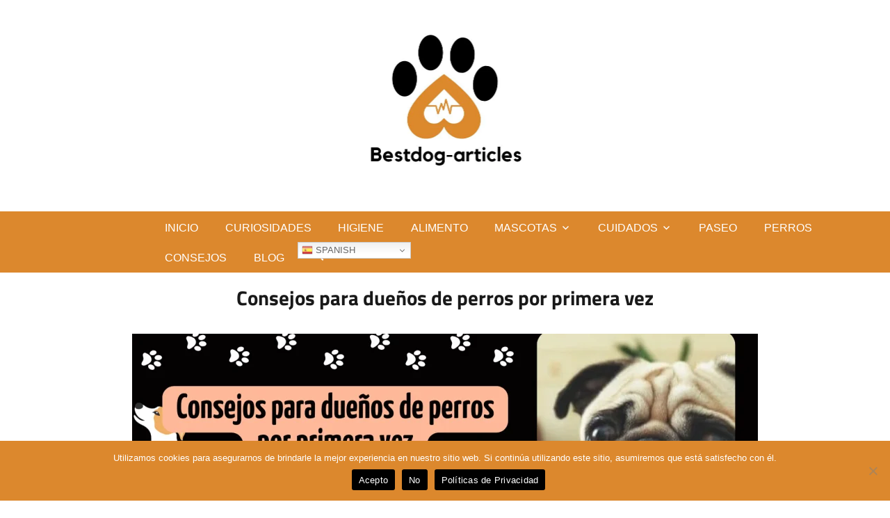

--- FILE ---
content_type: text/html; charset=utf-8
request_url: https://www.google.com/recaptcha/api2/aframe
body_size: 268
content:
<!DOCTYPE HTML><html><head><meta http-equiv="content-type" content="text/html; charset=UTF-8"></head><body><script nonce="BIS4l8N-c605MDvUtGWlvQ">/** Anti-fraud and anti-abuse applications only. See google.com/recaptcha */ try{var clients={'sodar':'https://pagead2.googlesyndication.com/pagead/sodar?'};window.addEventListener("message",function(a){try{if(a.source===window.parent){var b=JSON.parse(a.data);var c=clients[b['id']];if(c){var d=document.createElement('img');d.src=c+b['params']+'&rc='+(localStorage.getItem("rc::a")?sessionStorage.getItem("rc::b"):"");window.document.body.appendChild(d);sessionStorage.setItem("rc::e",parseInt(sessionStorage.getItem("rc::e")||0)+1);localStorage.setItem("rc::h",'1769486973794');}}}catch(b){}});window.parent.postMessage("_grecaptcha_ready", "*");}catch(b){}</script></body></html>

--- FILE ---
content_type: application/x-javascript
request_url: https://bestdogarticles.com/wp-content/plugins/adsensei-b30/assets/js/performance_tracking.min.js?ver=10
body_size: 1069
content:
;
(function($) {
 function adsensei_ad_tracker(){
        
        setTimeout(function(){   
            
        var ad_ids ={};    
        $(".adsensei-location").each(function(index){
           ad_ids[index]= ($(this).attr('id'));
        });  
        
        if($.isEmptyObject( ad_ids ) == false){           
        $.ajax({
                    type: "POST",    
                    url:adsensei_analytics.ajax_url,                    
                    dataType: "json",
                    data:{action:"adsensei_insert_ad_impression", ad_ids:ad_ids, adsensei_front_nonce:adsensei_analytics.adsensei_front_nonce},                    
                    error: function(response){                    
                    console.log(response);
                    }
                });     
        } 

        $('body').on('click', '.adsensei-location', function (e) {
         if(e.target.getAttribute('data-attr')) {
            var placement = $(this).attr('data-attr');
            if( placement == 'beginning_of_post' ){
               var ad_id = $(this).attr('id');
               var currentLocation = window.location.href;
               var referrer = document.referrer;
               if(ad_id){
                  $.post(adsensei_analytics.ajax_url,
                     { action:"adsensei_insert_ad_clicks_"+placement, ad_id:ad_id, adsensei_front_nonce:adsensei_analytics.adsensei_front_nonce,currentLocation:currentLocation,referrer:referrer},
                     function(response){
                        console.log(response);
                     }
                     );
                  }
               }
               else if( placement == 'end_of_post' ){
                  var ad_id = $(this).attr('id');
                  var currentLocation = window.location.href;
                  var referrer = document.referrer;
                  if(ad_id){
                     $.post(adsensei_analytics.ajax_url,
                        { action:"adsensei_insert_ad_clicks_"+placement, ad_id:ad_id, adsensei_front_nonce:adsensei_analytics.adsensei_front_nonce,currentLocation:currentLocation,referrer:referrer},
                        function(response){
                           console.log(response);
                        }
                        );
                     }
                  }
               else if( placement == 'middle_of_post' ){
                  var ad_id = $(this).attr('id');
                  var currentLocation = window.location.href;
                  var referrer = document.referrer;
                  if(ad_id){
                     $.post(adsensei_analytics.ajax_url,
                        { action:"adsensei_insert_ad_clicks_"+placement, ad_id:ad_id, adsensei_front_nonce:adsensei_analytics.adsensei_front_nonce,currentLocation:currentLocation,referrer:referrer},
                        function(response){
                           console.log(response);
                        }
                        );
                     }
                  }
               else if( placement == 'after_more_tag' ){
                  var ad_id = $(this).attr('id');
                  var currentLocation = window.location.href;
                  var referrer = document.referrer;
                  if(ad_id){
                     $.post(adsensei_analytics.ajax_url,
                        { action:"adsensei_insert_ad_clicks_"+placement, ad_id:ad_id, adsensei_front_nonce:adsensei_analytics.adsensei_front_nonce,currentLocation:currentLocation,referrer:referrer},
                        function(response){
                           console.log(response);
                        }
                        );
                     }
                  }

               }

            });
            $(document).on('mouseover', "#rotater_id", function(e){
               var rotater_id = $(this).attr('rotate_id');
               var element = document.getElementById("adsensei-rotate")
                     if(element){
                        element.id = rotater_id
                     }
                     } )

            $('.adsensei_ad_container').mouseout( function(){
                  document.querySelector('.adsensei-rotatorad').id = 'adsensei-rotate'
               } )

             $(".adsensei-location").on("click",function(){
         var ad_id = $(this).attr('id');
         var currentLocation = window.location.href;
                       var referrer = document.referrer;
         if(ad_id){
            $.post(adsensei_analytics.ajax_url, 
                  { action:"adsensei_insert_ad_clicks", ad_id:ad_id, adsensei_front_nonce:adsensei_analytics.adsensei_front_nonce,currentLocation:currentLocation,referrer:referrer},
                    function(response){
                    console.log(response);                
       });  
             }         
        });                  
        }, 1000);
        
   
                
        //Detecting click event on iframe based ads
         window.addEventListener('blur',function(){   
      if (document.activeElement instanceof HTMLIFrameElement) {
                var data = $(this);
                var ad_id = "";
                if(data.context)
                {                   
                  var el = data.context.activeElement;
                  while (el.parentElement) {
                        el = el.parentElement;     
                        if(el.attributes[0].name =='data-ad-id'){
                           ad_id = el.attributes[0].value;
                        }
                     }
               }
               else if(typeof infolinks_adid=='number'){
                     ad_id=infolinks_adid;
               }

               if(ad_id){
                  $.post(adsensei_analytics.ajax_url, 
                     { action:"adsensei_insert_ad_clicks", ad_id:ad_id},
                        function(response){
                        console.log(response);                
                      });  
                  }

         }
    });
    
      }  
      adsensei_ad_tracker();

      function set_adsensei_Cookie_(name,value,days) {
         var expires = "";
         if (days) {
             var date = new Date();
             date.setTime(date.getTime() + (days*24*60*60*1000));
             expires = "; expires=" + date.toUTCString();
         }
         document.cookie = name + "=" + (value || "")  + expires + "; path=/";
     }

      setTimeout( () => {
         var close_btn =  document.getElementsByClassName("adsensei-sticky-ad-close")[0]
         var adsensei_sticky =  document.getElementsByClassName("adsensei-sticky")[0]
         if(close_btn){
         close_btn.addEventListener('click', function(){
            adsensei_sticky.style.display = "none"
            set_adsensei_Cookie_('adsensei_sticky','sticky_ad',1);
         }  )
      }
      }, 100);

})(window.jQuery);


--- FILE ---
content_type: application/javascript
request_url: https://t.dtscout.com/pv/?_a=v&_h=bestdogarticles.com&_ss=1jtgieajll&_pv=1&_ls=0&_u1=1&_u3=1&_cc=us&_pl=d&_cbid=6967&_cb=_dtspv.c
body_size: -284
content:
try{_dtspv.c({"b":"chrome@131"},'6967');}catch(e){}

--- FILE ---
content_type: application/x-javascript
request_url: https://bestdogarticles.com/wp-content/plugins/adsensei-b30/assets/js/tcf_2_integration.min.js?ver=10
body_size: 350
content:
function adsensei_get_data(e){"accepted"!==e&&"not_needed"!==e||"loading"===document.readyState||document.querySelectorAll('script[type="text/plain"][data-tcf="waiting-for-consent"]').forEach(function(e,t){t="boolean"!=typeof t||t;var n=decodeURIComponent(Array.prototype.map.call(atob(e.textContent),function(e){return"%"+("00"+e.charCodeAt(0).toString(16)).slice(-2)}).join(""));if(!t)return n;e.replaceWith(document.createRange().createContextualFragment(n))})}function adsensei_dispatch_event(e){var t=function(){adsensei_get_data(e)};if("loading"!==document.readyState)return t();document.addEventListener("readystatechange",t,{once:!0})}!function(e){var t=0,n=setInterval(function(){600==++t&&clearInterval(n),void 0!==window.__tcfapi&&(clearInterval(n),window.__tcfapi("addEventListener",2,function(e,t){if(t&&("tcloaded"===e.eventStatus||"useractioncomplete"===e.eventStatus)){e.eventStatus;if(!e.gdprApplies)return void("not_needed"!==adsensei_tcf_2.state&&adsensei_dispatch_event("not_needed"));if(e.purpose.consents[1])return void("accepted"!==adsensei_tcf_2.state&&adsensei_dispatch_event("accepted"));"rejected"!==adsensei_tcf_2.state&&adsensei_dispatch_event("rejected")}}))})}(window.jQuery);

--- FILE ---
content_type: text/javascript;charset=UTF-8
request_url: https://whos.amung.us/pingjs/?k=fobup52lpo&t=%E2%96%B7%20Consejos%20para%20due%C3%B1os%20de%20perros%20por%20primera%20vez&c=c&x=https%3A%2F%2Fbestdogarticles.com%2Fconsejos-para-duenos-de-perros-por-primera-vez%2F&y=&a=0&d=2.021&v=27&r=7640
body_size: -49
content:
WAU_r_c('1','fobup52lpo',0);